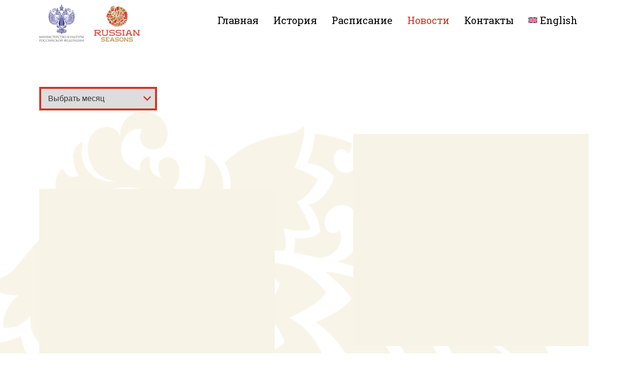

--- FILE ---
content_type: text/css
request_url: https://russian-seasons.com/wp-content/themes/russian-seasons/assets/css/russian-seasons.css?ver=1689089575
body_size: 8774
content:
:root {
    --red-color: #CE3625;
    --black-color: #1E1E1E;
    --gray-color: #767676;
    --lightGray-color: #F8F3E7;
}

/*
* FONTS
*/

.rs-filters,
.rs-posts {
    font-family: "Roboto Slab", Sans-serif;
    font-size: 20px;
    font-weight: 400;
}

/*
* TYPOGRAPHY
*/

.rs-title {
    font-size: 2rem;
    font-weight: normal;
    font-family: "Roboto Slab", Sans-serif;
    text-transform: uppercase;
    color: var(--red-color);
    margin-bottom: 1em;
}

@media screen and (min-width: 768px) {
    .rs-title {
        font-size: 4rem;
    }
}

@media screen and (min-width: 1024px) {
    .rs-title {
        font-size: 6rem;
    }
}

/*
* FIX OUTLINES
*/

.rs-posts a,
.rs-events a,
.rs-events-tabs a {
    outline: none !important;
}

/*
* GRID
*/

.rs-container {
    max-width: 100%;
    overflow: hidden;
}

.rs-row {
    display: flex;
    flex-wrap: wrap;
    margin-right: -5rem;
    margin-left: -5rem;
}

.rs-row > .rs-col {
    padding-right: 5rem;
    padding-left: 5rem;
    flex: 0 0 100%;
    max-width: 100%;
}

.rs-row > .rs-col-3 {
    flex: 0 0 25%;
    max-width: 25%;
}

.rs-row > .rs-col-4 {
    flex: 0 0 33.333333%;
    max-width: 33.333333%;
}

.rs-row > .rs-col-6 {
    flex: 0 0 50%;
    max-width: 50%;
}

.rs-row > .rs-col-8 {
    flex: 0 0 66.666667%;
    max-width: 66.666667%;
}

.rs-row > .rs-col-9 {
    flex: 0 0 75%;
    max-width: 75%;
}

.rs-row > .rs-col-12 {
    flex: 0 0 100%;
    max-width: 100%;
}

@media screen and (min-width: 1024px) {
    .rs-row > .rs-lg-col-3 {
        flex: 0 0 25%;
        max-width: 25%;
    }

    .rs-row > .rs-lg-col-4 {
        flex: 0 0 33.333333%;
        max-width: 33.333333%;
    }

    .rs-row > .rs-lg-col-6 {
        flex: 0 0 50%;
        max-width: 50%;
    }

    .rs-row > .rs-lg-col-8 {
        flex: 0 0 66.666667%;
        max-width: 66.666667%;
    }

    .rs-row > .rs-lg-col-9 {
        flex: 0 0 75%;
        max-width: 75%;
    }

    .rs-row > .rs-lg-col-12 {
        flex: 0 0 100%;
        max-width: 100%;
    }
}


/*
* FILTERS
*/

.rs-filters {
    margin-bottom: 3rem;
}

.rs-filters select {
    font-family: "Roboto Slab", Sans-serif;
    font-size: 1rem;
    padding: 0.5rem 0.85rem;
    border: 4px solid var(--red-color);
    border-radius: 0;
    min-width: 15rem;
    appearance: none; 
    -webkit-appearance: none;
    -moz-appearance: none;
    background-position: right center; 
    background-repeat: no-repeat; 
    background-image: url("../imgs/select-icon.svg");
    background-size: 2rem;
    cursor: pointer;
}

.rs-filters select::-ms-expand {
    display: none; /* Hide arrow for Internet Explorer and Edge */
}

/*
* POSTS: LOOP ITEM
*/

.rs-posts__item {
    display: block;
    margin-bottom: 3rem;
}

@media screen and (min-width: 1024px) {
    .rs-posts__item {
        margin-bottom: 5rem;
    }
}

.rs-posts__itemImg {
    position: relative;
    display: block;
    margin-bottom: 2rem;
}

.rs-posts__itemImg::after {
    content: '';
    display: block;
    position: absolute;
    width: 3rem;
    height: 3rem;
    bottom: -1.5rem;
    right: 0;
    background-image: url("../imgs/post-arrow.png");
    background-position: center;
    background-repeat: no-repeat;
    background-size: contain;
    opacity: 0;
    user-select: none;
    pointer-events: none;
    transition: opacity 0.3s ease-in-out;
}

@media screen and (min-width: 768px) {
    .rs-posts__itemImg::after {
        width: 5rem;
        height: 5rem;
        bottom: -2.5rem;
    }
}

.rs-posts__itemImg__holder {
    background-color: var(--lightGray-color);
    position: relative;
    padding-top: 90%;
    overflow: hidden;
    width: 100%;
}

.rs-posts__itemImg img {
    position: absolute;
    top: 0;
    left: 0;
    width: 100% !important;
    height: 100% !important;
    object-fit: cover;
    object-position: center;
    transform: scale(1);
    transition: transform 1s cubic-bezier(0.37, 0, 0.63, 1);
}

.rs-posts__itemTitle {
    font-size: 1.2rem;
    line-height: 1.2;
    font-weight: 700;
    color: var(--red-color);
    margin-bottom: 1rem;
    margin-top: 0;
    padding-top: 0;
    text-transform: uppercase;
}

@media screen and (min-width: 768px) {
    .rs-posts__itemTitle {
        font-size: 1.5rem;
    }
}

.rs-posts__itemMeta,
.rs-posts__itemExcerpt {
    line-height: 1.2;
    color: var(--black-color);
    margin-bottom: 1rem;
}

.rs-posts__itemExcerpt {
    font-size: 0.9rem;
}

.rs-posts__itemMeta {
    font-size: 1rem;
    margin-bottom: 1rem;
    font-weight: bold;
}

/* Hover */

@media (hover: hover) { 
    .rs-posts__item:not(.rs-posts__item--noLink):hover .rs-posts__itemImg::after {
        opacity: 1;
    }

    .rs-posts__item:not(.rs-posts__item--noLink):hover .rs-posts__itemImg img {
        transform: scale(1.05);
    }
}



/* Shift items */
@media screen and (min-width: 1024px) {
    .rs-posts {
        padding-bottom: 3rem;
    }

    .rs-posts > .rs-col:nth-child(2n+1) {
        padding-top: 7rem;
        margin-bottom: -7rem;
    }

    .rs-posts.rs-posts--reverseShift > .rs-col:nth-child(2n+1) {
        padding-top: 0;
        margin-bottom: 0;
    }

    .rs-posts.rs-posts--reverseShift > .rs-col:nth-child(2n) {
        padding-top: 7rem;
        margin-bottom: -7rem;
    }
}


/*
* PAGINATION
*/

.rs-pagination {
    display: flex;
    align-items: center;
    justify-content: flex-start;
    flex-wrap: wrap;
}

@media screen and (min-width: 1024px) {
    .rs-pagination {
        padding-top: 5rem;
    }
}

.rs-pagination > * {
    display: inline-flex !important;
    align-items: center;
    justify-content: center;
    vertical-align: baseline;
    font-size: 1rem !important;
    height: 2rem;
    width: 2rem;
    padding: 0 !important;
    margin: 0 0.3rem 0 0;
    float: none !important;
    border-radius: 0 !important;
    color: var(--black-color);
}

.rs-pagination > a {
    border: 2px solid var(--black-color) !important;
    background-color: transparent !important;
    color: var(--black-color) !important;
    transition: all 0.3s ease-in-out;
}

.rs-pagination > a:hover {
    background-color: var(--red-color) !important;
    color: #ffffff !important;
    border-color: var(--red-color) !important;
}

.rs-pagination > span.current {
    border: 2px solid var(--gray-color) !important;
    background-color: transparent !important;
    color: var(--gray-color) !important;
}

.rs-pagination > a.next,
.rs-pagination > a.prev {
    align-items: flex-start;
    padding-top: 0.3rem !important;
}

/*
* LOADING
*/

.rs-loading {
    position: relative;
    opacity: 0.8;
}

.rs-loading::after {
    content: '';
    display: block;
    position: absolute;
    inset: 0;
    z-index: 99;
}

/*
* EVENTS TABS
*/

.rs-events-tabs {
    display: block;
    font-family: "Roboto Slab", Sans-serif;
}

.rs-events-tabs__nav {
    display: none;
    flex-direction: column;
    align-items: flex-start;
}

@media screen and (min-width: 768px) { 
    .rs-events-tabs {
        display: grid;
        grid-template-columns: 1fr 1fr;
        gap: 5rem;
    }
    
    .rs-events-tabs__nav {
        display: flex;
    }
}

.rs-events-tabs__nav a {
    font-size: 1.2rem;
    font-weight: normal;
    font-family: "Roboto Slab", Sans-serif;
    font-weight: 400;
    text-transform: uppercase;
    color: var(--gray-color);
    margin-bottom: 1em;
    line-height: 1.2;
    transition: all 0.3s ease-in-out;
}

@media screen and (min-width: 768px) {
    .rs-events-tabs__nav a {
        font-size: 1.5rem;
    }
}

@media screen and (min-width: 1024px) {
    .rs-events-tabs__nav a {
        font-size: 2rem;
    }
}

.rs-events-tabs__nav a:hover,
.rs-events-tabs__nav a.rs-active {
    color: var(--red-color);
}

.rs-events-tabs__itemContent__title {
    display: block;
}

.rs-events-tabs__itemContent__description {
    font-size: 18px;
}

@media screen and (min-width: 768px) {
    .rs-events-tabs__item {
        display: none;
        margin-bottom: 0 !important;
    }

    .rs-events-tabs__itemContent__title {
        display: none;
    }

    .rs-events-tabs__item.rs-active {
        display: block;
    }

    .rs-events-tabs__itemContent__dates {
        font-size: 1.5rem;
        line-height: 1.2;
        font-weight: 700;
        color: var(--red-color);
        margin-bottom: 1rem;
        margin-top: 0;
        padding-top: 0;
        text-transform: uppercase;
    }
}





--- FILE ---
content_type: text/css
request_url: https://russian-seasons.com/wp-content/uploads/elementor/css/post-285.css?ver=1712250443
body_size: 2643
content:
.elementor-285 .elementor-element.elementor-element-3432c911 img{width:100%;max-width:100%;}.elementor-285 .elementor-element.elementor-element-b733617 img{width:100%;max-width:100%;}.elementor-285 .elementor-element.elementor-element-278f19f8 .elementor-menu-toggle{margin-left:auto;background-color:var( --e-global-color-4807532 );}.elementor-285 .elementor-element.elementor-element-278f19f8 .elementor-nav-menu .elementor-item{font-family:"Roboto Slab", Sans-serif;font-size:20px;font-weight:400;}.elementor-285 .elementor-element.elementor-element-278f19f8 .elementor-nav-menu--main .elementor-item{color:#000000;fill:#000000;padding-left:15px;padding-right:15px;}.elementor-285 .elementor-element.elementor-element-278f19f8 .elementor-nav-menu--main .elementor-item:hover,
					.elementor-285 .elementor-element.elementor-element-278f19f8 .elementor-nav-menu--main .elementor-item.elementor-item-active,
					.elementor-285 .elementor-element.elementor-element-278f19f8 .elementor-nav-menu--main .elementor-item.highlighted,
					.elementor-285 .elementor-element.elementor-element-278f19f8 .elementor-nav-menu--main .elementor-item:focus{color:var( --e-global-color-4807532 );fill:var( --e-global-color-4807532 );}.elementor-285 .elementor-element.elementor-element-278f19f8 .elementor-nav-menu--main .elementor-item.elementor-item-active{color:var( --e-global-color-4807532 );}.elementor-285 .elementor-element.elementor-element-278f19f8 div.elementor-menu-toggle{color:#FFFFFF;}.elementor-285 .elementor-element.elementor-element-278f19f8 div.elementor-menu-toggle svg{fill:#FFFFFF;}.elementor-285 .elementor-element.elementor-element-278f19f8 > .elementor-widget-container{margin:8px 0px 0px 0px;}@media(min-width:768px){.elementor-285 .elementor-element.elementor-element-16cf1b76{width:9.733%;}.elementor-285 .elementor-element.elementor-element-c59b6e9{width:10.089%;}.elementor-285 .elementor-element.elementor-element-76cd2588{width:79.51%;}}@media(max-width:767px){.elementor-285 .elementor-element.elementor-element-16cf1b76{width:28%;}.elementor-285 .elementor-element.elementor-element-3432c911{text-align:left;}.elementor-285 .elementor-element.elementor-element-3432c911 img{width:100%;max-width:100%;}.elementor-285 .elementor-element.elementor-element-c59b6e9{width:29%;}.elementor-285 .elementor-element.elementor-element-b733617{text-align:left;}.elementor-285 .elementor-element.elementor-element-b733617 img{width:99%;max-width:100%;}.elementor-285 .elementor-element.elementor-element-76cd2588{width:43%;}.elementor-285 .elementor-element.elementor-element-278f19f8{--nav-menu-icon-size:25px;}.elementor-285 .elementor-element.elementor-element-278f19f8 .elementor-menu-toggle{border-width:0px;border-radius:37px;}}

--- FILE ---
content_type: text/css
request_url: https://russian-seasons.com/wp-content/uploads/elementor/css/post-288.css?ver=1738765178
body_size: 3959
content:
.elementor-288 .elementor-element.elementor-element-46dc1208:not(.elementor-motion-effects-element-type-background), .elementor-288 .elementor-element.elementor-element-46dc1208 > .elementor-motion-effects-container > .elementor-motion-effects-layer{background-color:var( --e-global-color-4807532 );}.elementor-288 .elementor-element.elementor-element-46dc1208{transition:background 0.3s, border 0.3s, border-radius 0.3s, box-shadow 0.3s;}.elementor-288 .elementor-element.elementor-element-46dc1208 > .elementor-background-overlay{transition:background 0.3s, border-radius 0.3s, opacity 0.3s;}.elementor-288 .elementor-element.elementor-element-4333396{--spacer-size:25px;}.elementor-288 .elementor-element.elementor-element-5cdf34d0 img{width:100%;max-width:100%;}.elementor-288 .elementor-element.elementor-element-2c1040f img{width:98%;max-width:100%;}.elementor-288 .elementor-element.elementor-element-47c2b330{color:#FFFFFF;font-family:"Roboto Slab", Sans-serif;font-size:20px;font-weight:400;line-height:38px;width:var( --container-widget-width, 110.046% );max-width:110.046%;--container-widget-width:110.046%;--container-widget-flex-grow:0;}.elementor-288 .elementor-element.elementor-element-47c2b330 > .elementor-widget-container{margin:0px 0px 0px 0px;}.elementor-288 .elementor-element.elementor-element-5c35efd1{color:#FFFFFF;font-family:"Roboto Slab", Sans-serif;font-size:20px;font-weight:500;line-height:38px;width:var( --container-widget-width, 102.657% );max-width:102.657%;--container-widget-width:102.657%;--container-widget-flex-grow:0;}.elementor-288 .elementor-element.elementor-element-5c35efd1 > .elementor-widget-container{margin:0px 0px 0px 0px;}.elementor-288 .elementor-element.elementor-element-1a3bf4c4{color:#FFFFFF;font-family:"Roboto Slab", Sans-serif;font-size:20px;font-weight:400;line-height:38px;width:var( --container-widget-width, 103.723% );max-width:103.723%;--container-widget-width:103.723%;--container-widget-flex-grow:0;}.elementor-288 .elementor-element.elementor-element-1a3bf4c4 > .elementor-widget-container{margin:0px 0px 0px 0px;}.elementor-288 .elementor-element.elementor-element-71da11a0{--spacer-size:3px;}.elementor-288 .elementor-element.elementor-element-2e3e52a{--grid-template-columns:repeat(0, auto);--icon-size:32px;--grid-column-gap:36px;--grid-row-gap:0px;}.elementor-288 .elementor-element.elementor-element-2e3e52a .elementor-widget-container{text-align:left;}.elementor-288 .elementor-element.elementor-element-2e3e52a .elementor-social-icon{background-color:var( --e-global-color-4807532 );--icon-padding:0em;}.elementor-288 .elementor-element.elementor-element-2e3e52a .elementor-social-icon i{color:#FFFFFF;}.elementor-288 .elementor-element.elementor-element-2e3e52a .elementor-social-icon svg{fill:#FFFFFF;}.elementor-288 .elementor-element.elementor-element-31bd29ad{color:#FFFFFF;font-family:"Roboto Slab", Sans-serif;font-size:15px;font-weight:400;line-height:38px;width:var( --container-widget-width, 57.883% );max-width:57.883%;--container-widget-width:57.883%;--container-widget-flex-grow:0;}.elementor-288 .elementor-element.elementor-element-31bd29ad > .elementor-widget-container{margin:0px 0px 0px 0px;}.elementor-288 .elementor-element.elementor-element-5036ea9b{--spacer-size:20px;}@media(min-width:768px){.elementor-288 .elementor-element.elementor-element-12673ac7{width:11.427%;}.elementor-288 .elementor-element.elementor-element-6a487be8{width:11.965%;}.elementor-288 .elementor-element.elementor-element-6fbb5acd{width:46.606%;}.elementor-288 .elementor-element.elementor-element-456ad009{width:30.002%;}}@media(max-width:767px){.elementor-288 .elementor-element.elementor-element-4333396{--spacer-size:10px;}.elementor-288 .elementor-element.elementor-element-5cdf34d0 img{max-width:26%;}.elementor-288 .elementor-element.elementor-element-2c1040f img{max-width:26%;}.elementor-288 .elementor-element.elementor-element-31bd29ad{width:var( --container-widget-width, 302.075px );max-width:302.075px;--container-widget-width:302.075px;--container-widget-flex-grow:0;}}

--- FILE ---
content_type: text/css
request_url: https://russian-seasons.com/wp-content/uploads/elementor/css/post-354.css?ver=1687447549
body_size: 419
content:
.elementor-354 .elementor-element.elementor-element-58ecc64d{text-align:left;top:131px;z-index:-2;}.elementor-354 .elementor-element.elementor-element-58ecc64d img{width:100%;max-width:88%;}body:not(.rtl) .elementor-354 .elementor-element.elementor-element-58ecc64d{left:0px;}body.rtl .elementor-354 .elementor-element.elementor-element-58ecc64d{right:0px;}.elementor-354 .elementor-element.elementor-element-a14919f{--spacer-size:50px;}.elementor-354 .elementor-element.elementor-element-844011e{--spacer-size:100px;}

--- FILE ---
content_type: application/javascript
request_url: https://russian-seasons.com/wp-content/themes/russian-seasons/assets/js/russian-seasons.js?ver=1685889482
body_size: 3712
content:
/**
 * AJAX POSTS
 */

class AjaxPosts {
    constructor() {
        this.filter = jQuery('#filters');
        this.response = jQuery('#response');

        this.filtering = false;

        this.paginationChanged = false;
        this.pScrollBuffer = 50;

        this.events();
    }

    events() {
        // Filter item change
        this.filter
            .find('.rs-filters__item')
            .on('change', this.changeFilter.bind(this));
        this.filter.submit(e => this.processSubmit(e));

        // Pagination change
        jQuery(document).on('click', '#response .rs-pagination a', e =>
            this.changePage(e)
        );
    }

    changePage(e) {
        e.preventDefault();
        let target = jQuery(e.target);
        let num = target.attr('href').split('#').pop();
        if (num) {
            this.filter.find('[name="pg"]').val(num);
        }
        this.paginationChanged = true;
        this.doAjax();
    }

    changeFilter() {
        this.filter.find('[name="pg"]').val(1);
        this.doAjax.call(this);
    }

    processSubmit(e) {
        e.preventDefault();
        this.changeFilter.call(this);
    }

    doAjax() {
        const i = this.filter.serialize();
        if (this.filter && this.filter.length) {
            window.history.pushState('', '', '?' + i);
        }

        this.getResults.call(this);

        return false;
    }

    getResults() {
        if (this.filtering) return;

        jQuery.ajax({
            url: window.themeData.ajax_url,
            data:
                this.filter.serialize() +
                '&nonce=' +
                window.themeData.ajax_nonce +
                '&action=rs_process_ajax', // form data
            type: this.filter.attr('method'), // POST
            beforeSend: xhr => {
                this.filtering = true;
                this.response.closest('.rs-main').addClass('rs-loading');
            },
            success: response => {
                this.response.html(response); // insert data
                if (this.paginationChanged) {
                    jQuery('html').animate(
                        {
                            scrollTop:
                                this.response.offset().top - this.pScrollBuffer,
                        },
                        800
                    );
                    this.paginationChanged = false;
                }
            },
            error: response => {
                console.log(response);
            },
            complete: () => {
                this.filtering = false;
                this.response.closest('.rs-main').removeClass('rs-loading');
            },
        });
    }
}

new AjaxPosts();

/**
 * EVENTS TABS
 */

class EventsTabs {
    constructor() {
        this.links = document.querySelectorAll('.rs-events-tabs__nav a');

        this.events();
    }

    events() {
        this.links?.forEach(link =>
            link.addEventListener('click', this.changeTab.bind(this))
        );
    }

    changeTab(e) {
        e.preventDefault();

        const link = e.currentTarget;
        const targetTab = document.querySelector(link.getAttribute('href'));

        if (!targetTab) return;

        const nav = link.closest('.rs-events-tabs__nav');
        nav.querySelectorAll('a').forEach(link =>
            link.classList.remove('rs-active')
        );
        link.classList.add('rs-active');

        const tabs = targetTab.closest('.rs-events-tabs');
        tabs.querySelectorAll('.rs-events-tabs__item').forEach(tab =>
            tab.classList.remove('rs-active')
        );
        targetTab.classList.add('rs-active');
    }
}

new EventsTabs();


--- FILE ---
content_type: image/svg+xml
request_url: https://russian-seasons.com/wp-content/themes/russian-seasons/assets/imgs/select-icon.svg
body_size: 122
content:
<svg width="50" height="50" viewBox="0 0 50 50" fill="none" xmlns="http://www.w3.org/2000/svg">
<path d="M25 32.0833L12.5 19.5833L15.4167 16.6667L25 26.25L34.5833 16.6667L37.5 19.5833L25 32.0833Z" fill="#CE3625"/>
</svg>
